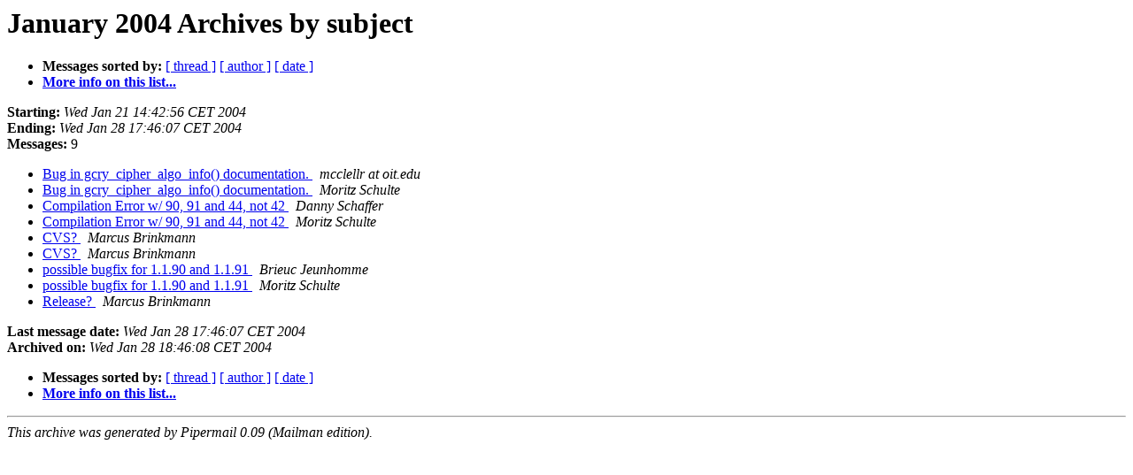

--- FILE ---
content_type: text/html
request_url: https://lists.gnutls.org/pipermail/gcrypt-devel/2004-January/subject.html
body_size: 2525
content:
<!DOCTYPE HTML PUBLIC "-//W3C//DTD HTML 3.2//EN">
<HTML>
  <HEAD>
     <title>The Gcrypt-devel January 2004 Archive by subject</title>
     <META NAME="robots" CONTENT="noindex,follow">
     <META http-equiv="Content-Type" content="text/html; charset=us-ascii">
  </HEAD>
  <BODY BGCOLOR="#ffffff">
      <a name="start"></A>
      <h1>January 2004 Archives by subject</h1>
      <ul>
         <li> <b>Messages sorted by:</b>
	        <a href="thread.html#start">[ thread ]</a>
		
		<a href="author.html#start">[ author ]</a>
		<a href="date.html#start">[ date ]</a>

	     <li><b><a href="http://lists.gnupg.org/mailman/listinfo/gcrypt-devel">More info on this list...
                    </a></b></li>
      </ul>
      <p><b>Starting:</b> <i>Wed Jan 21 14:42:56 CET 2004</i><br>
         <b>Ending:</b> <i>Wed Jan 28 17:46:07 CET 2004</i><br>
         <b>Messages:</b> 9<p>
     <ul>

<LI><A HREF="000529.html">Bug in gcry_cipher_algo_info() documentation.
</A><A NAME="529">&nbsp;</A>
<I>mcclellr at oit.edu
</I>

<LI><A HREF="000531.html">Bug in gcry_cipher_algo_info() documentation.
</A><A NAME="531">&nbsp;</A>
<I>Moritz Schulte
</I>

<LI><A HREF="000528.html">Compilation Error w/ 90, 91 and 44, not 42
</A><A NAME="528">&nbsp;</A>
<I>Danny Schaffer
</I>

<LI><A HREF="000530.html">Compilation Error w/ 90, 91 and 44, not 42
</A><A NAME="530">&nbsp;</A>
<I>Moritz Schulte
</I>

<LI><A HREF="000533.html">CVS?
</A><A NAME="533">&nbsp;</A>
<I>Marcus Brinkmann
</I>

<LI><A HREF="000534.html">CVS?
</A><A NAME="534">&nbsp;</A>
<I>Marcus Brinkmann
</I>

<LI><A HREF="000527.html">possible bugfix for 1.1.90 and 1.1.91
</A><A NAME="527">&nbsp;</A>
<I>Brieuc Jeunhomme
</I>

<LI><A HREF="000532.html">possible bugfix for 1.1.90 and 1.1.91
</A><A NAME="532">&nbsp;</A>
<I>Moritz Schulte
</I>

<LI><A HREF="000535.html">Release?
</A><A NAME="535">&nbsp;</A>
<I>Marcus Brinkmann
</I>

    </ul>
    <p>
      <a name="end"><b>Last message date:</b></a> 
       <i>Wed Jan 28 17:46:07 CET 2004</i><br>
    <b>Archived on:</b> <i>Wed Jan 28 18:46:08 CET 2004</i>
    <p>
   <ul>
         <li> <b>Messages sorted by:</b>
	        <a href="thread.html#start">[ thread ]</a>
		
		<a href="author.html#start">[ author ]</a>
		<a href="date.html#start">[ date ]</a>
	     <li><b><a href="http://lists.gnupg.org/mailman/listinfo/gcrypt-devel">More info on this list...
                    </a></b></li>
     </ul>
     <p>
     <hr>
     <i>This archive was generated by
     Pipermail 0.09 (Mailman edition).</i>
  </BODY>
</HTML>

